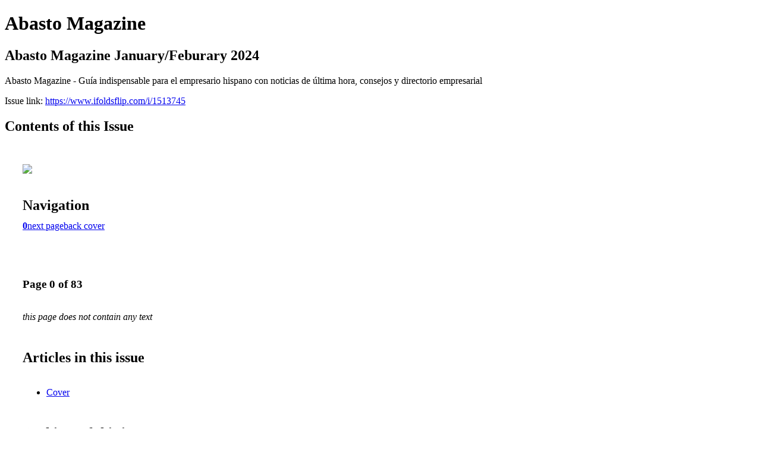

--- FILE ---
content_type: text/html; charset=UTF-8
request_url: https://www.ifoldsflip.com/t/6267-abasto-magazine
body_size: 5754
content:
<!DOCTYPE html PUBLIC "-//W3C//DTD XHTML 1.0 Transitional//EN" "http://www.w3.org/TR/xhtml1/DTD/xhtml1-transitional.dtd">

<html xmlns="http://www.w3.org/1999/xhtml" xml:lang="en" lang="en" xmlns:og="http://ogp.me/ns#" xmlns:fb="https://www.facebook.com/2008/fbml">
    	<head>
        <link rel="apple-touch-icon" type="image/png" sizes="57x57" href="https://content.cdntwrk.com/favicons/dD02MjY3JmNtZD1mYXZpY29uJnZlcnNpb249MTYwODE0MTcyMSZleHQ9cG5nJnNpemU9NTcmc2lnPTdlMGI3NWFkMzVkZjA1NmQ1MjM5ZDk1NjRmYTA2NDc1/favicon.png"><link rel="apple-touch-icon" type="image/png" sizes="72x72" href="https://content.cdntwrk.com/favicons/dD02MjY3JmNtZD1mYXZpY29uJnZlcnNpb249MTYwODE0MTcyMSZleHQ9cG5nJnNpemU9NzImc2lnPTNjYjliYmQwNjM5MjJmMGZjOWI3Mzk0Mzc2Y2M5Y2M2/favicon.png"><link rel="apple-touch-icon" type="image/png" sizes="114x114" href="https://content.cdntwrk.com/favicons/dD02MjY3JmNtZD1mYXZpY29uJnZlcnNpb249MTYwODE0MTcyMSZleHQ9cG5nJnNpemU9MTE0JnNpZz03ZmMxMTExMmZjY2Q0MDAxMDNkNmEwZjA3ZWUxOTM0YQ%253D%253D/favicon.png"><link rel="apple-touch-icon" type="image/png" sizes="144x144" href="https://content.cdntwrk.com/favicons/dD02MjY3JmNtZD1mYXZpY29uJnZlcnNpb249MTYwODE0MTcyMSZleHQ9cG5nJnNpemU9MTQ0JnNpZz00ZTlhZTEwMDJjMjU1NmIzZjhlN2RmZDdhOTQ0Zjk4Mg%253D%253D/favicon.png"><link rel="apple-touch-icon" type="image/png" sizes="180x180" href="https://content.cdntwrk.com/favicons/dD02MjY3JmNtZD1mYXZpY29uJnZlcnNpb249MTYwODE0MTcyMSZleHQ9cG5nJnNpemU9MTgwJnNpZz1hYTY3Yzk5ZTgyODNmOGJhY2FlYTNiZTIzN2NlNTA0MA%253D%253D/favicon.png"><link rel="icon" type="image/png" sizes="16x16" href="https://content.cdntwrk.com/favicons/dD02MjY3JmNtZD1mYXZpY29uJnZlcnNpb249MTYwODE0MTcyMSZleHQ9cG5nJnNpemU9MTYmc2lnPWVhMTE1OWZjNDljY2JjZGQ3N2JiZjBiZjgyNWUzYTdk/favicon.png"><link rel="icon" type="image/png" sizes="32x32" href="https://content.cdntwrk.com/favicons/dD02MjY3JmNtZD1mYXZpY29uJnZlcnNpb249MTYwODE0MTcyMSZleHQ9cG5nJnNpemU9MzImc2lnPTgyMGQzYWVmZTBjNTBlZjExZjNkMGQzY2M3MWUwYmU0/favicon.png"><link rel="icon" type="image/png" sizes="96x96" href="https://content.cdntwrk.com/favicons/dD02MjY3JmNtZD1mYXZpY29uJnZlcnNpb249MTYwODE0MTcyMSZleHQ9cG5nJnNpemU9OTYmc2lnPTY5Y2E0NWEzNWJlY2QxYWI3ZTQzNzBlZDhmMDIxYzk0/favicon.png"><link rel="icon" type="image/png" sizes="128x128" href="https://content.cdntwrk.com/favicons/dD02MjY3JmNtZD1mYXZpY29uJnZlcnNpb249MTYwODE0MTcyMSZleHQ9cG5nJnNpemU9MTI4JnNpZz04NDBjNzRmMmY4YjQyMDRlY2E3ZGFiYjkzMGVjNjlkZA%253D%253D/favicon.png"><link rel="icon" type="image/png" sizes="195x195" href="https://content.cdntwrk.com/favicons/dD02MjY3JmNtZD1mYXZpY29uJnZlcnNpb249MTYwODE0MTcyMSZleHQ9cG5nJnNpemU9MTk1JnNpZz01MzZjN2MyZjRiNjE3ZGYzOTQwYmYxYzU0MjBmZjM1Mw%253D%253D/favicon.png"><meta name="msapplication-TileImage" content="https://content.cdntwrk.com/favicons/dD02MjY3JmNtZD1mYXZpY29uJnZlcnNpb249MTYwODE0MTcyMSZleHQ9cG5nJnNpemU9MTQ0JnNpZz00ZTlhZTEwMDJjMjU1NmIzZjhlN2RmZDdhOTQ0Zjk4Mg%253D%253D/favicon.png"><!--[if IE]><link rel="shortcut icon" type="image/x-icon" href="https://content.cdntwrk.com/favicons/dD02MjY3JmNtZD1mYXZpY29uJnZlcnNpb249MTYwODE0MTcyMSZleHQ9aWNvJnNpZz02YzA1ZGJhYWM5MDU3YjE1MGQzYzA1MzQxMjk4Y2M0NA%253D%253D/favicon.ico"><![endif]-->		<meta charset="utf-8">
				<meta name="description" content="Abasto Magazine - Guía indispensable para el empresario hispano con noticias de última hora, consejos y directorio empresarial" />
		<meta name="keywords" content="abasto, abasto magazine, revista abasto, guia, industria, alimenticia, revista, magazine, directorio, empresa, alimentos, distribuidor, mayorista, consejos, noticias, emprendedor, entrepreneur, magazine, news, business, distributor, food, beverage" />
		
		
		<title>Abasto Magazine - Abasto Magazine January/Feburary 2024</title>
		
		<meta itemprop="image" content="https://content.cdntwrk.com/files/aT0xNTEzNzQ1JnA9MCZ2PTEmY21kPXYmc2lnPTNmZmNiNDBmNGIyMjcyMmE0MmIzMWEzMjA0ZDFkOTdj/-w-450-80.jpg"><meta property="og:image" content="https://content.cdntwrk.com/files/aT0xNTEzNzQ1JnA9MCZ2PTEmY21kPXYmc2lnPTNmZmNiNDBmNGIyMjcyMmE0MmIzMWEzMjA0ZDFkOTdj/-w-450-80.jpg"/>	</head>

	<body>
	    <h1>Abasto Magazine</h1>
<h2>Abasto Magazine January/Feburary 2024</h2>

<p>Abasto Magazine - Guía indispensable para el empresario hispano con noticias de última hora, consejos y directorio empresarial</p>
<p>Issue link: <a href="https://www.ifoldsflip.com/i/1513745">https://www.ifoldsflip.com/i/1513745</a></p>

<h2>Contents of this Issue</h2>
<div style='float:left;clear:none;margin:30px;width:960px;'><div class='issue-img-wrapper'><img id='issue-img-2' src='https://content.cdntwrk.com/files/aT0xNTEzNzQ1JnA9MCZ2PTEmY21kPXYmc2lnPTNmZmNiNDBmNGIyMjcyMmE0MmIzMWEzMjA0ZDFkOTdj/-w-450-80.jpg'/></div><h2 style="clear:both;padding-top:20px;margin-bottom:12px;text-align:left">Navigation</h2><div class='btn-group' id='navigation'><a class='btn active' href='#'><strong>0</strong></a><a rel="next" class="btn" title="Abasto Magazine - Abasto Magazine January/Feburary 2024 page 1" href="https://www.ifoldsflip.com/i/1513745/1">next page</a><a class="btn" title="Abasto Magazine - Abasto Magazine January/Feburary 2024 page 83" href="https://www.ifoldsflip.com/i/1513745/83">back cover</a></div></div><div style='float:left;clear:none;text-align:left;margin:30px;width:550px'><h3> Page 0 of 83</h3><p><div style="max-height:300px;overflow-x:hidden;margin-bottom:30px;padding-right:20px;"><p><i>this page does not contain any text</i></p></div><h2>Articles in this issue</h2><div style="max-height:200px;overflow-x:hidden;margin-bottom:30px;padding-right:20px;"><ul class='nav'>		<li><a href="https://www.ifoldsflip.com/i/1513745/0" title="Read article: Cover">Cover</a></li>
	</ul></div><h2>Archives of this issue</h2><a href='https://www.ifoldsflip.com/read/archives/i/6267/1513745'>view archives of Abasto Magazine - Abasto Magazine January/Feburary 2024</a></div><div class='clr'></div>	</body>
</html>
